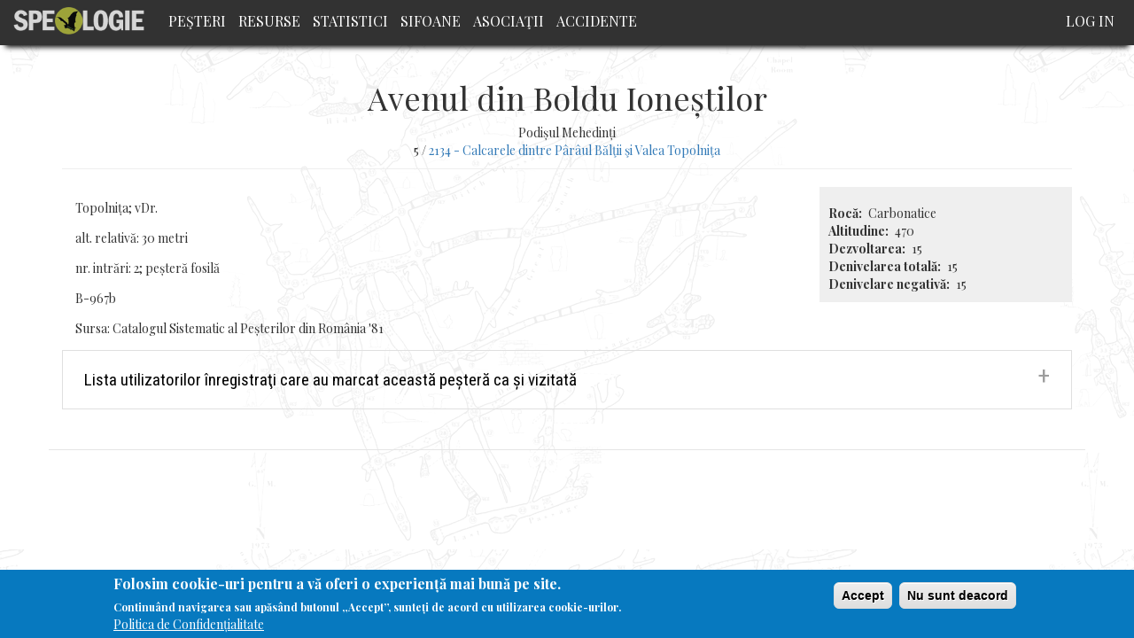

--- FILE ---
content_type: text/html; charset=UTF-8
request_url: https://speologie.org/avenul-din-boldu-ionestilor
body_size: 5781
content:
<!DOCTYPE html>
<html  lang="en" dir="ltr" prefix="og: http://ogp.me/ns#">
  <head>
    <meta charset="utf-8" />
<script async src="https://www.googletagmanager.com/gtag/js?id=UA-65053256-5"></script>
<script>window.dataLayer = window.dataLayer || [];function gtag(){dataLayer.push(arguments)};gtag("js", new Date());gtag("config", "UA-65053256-5", {"groups":"default","anonymize_ip":true});</script>
<meta name="title" content="Avenul din Boldu Ioneștilor | Speologie Romania" />
<meta property="og:site_name" content="Speologie.org" />
<link rel="canonical" href="https://speologie.org/avenul-din-boldu-ionestilor" />
<meta property="og:type" content="article" />
<meta name="description" content="2134 - Calcarele dintre Pârâul Bălţii şi Valea Topolniţa Topolnița; vDr.alt. relativă: 30 metrinr. intrări: 2; peșteră fosilăB-967bSursa: Catalogul Sistematic al Peșterilor din România &#039;81" />
<meta property="og:url" content="http://speologie.org/avenul-din-boldu-ionestilor" />
<meta property="og:title" content="Avenul din Boldu Ioneștilor | 5/2134 - Calcarele dintre Pârâul Bălţii şi Valea Topolniţa" />
<meta property="og:description" content="Topolnița; vDr.alt. relativă: 30 metrinr. intrări: 2; peșteră fosilăB-967bSursa: Catalogul Sistematic al Peșterilor din România &#039;81" />
<meta property="og:image" content="https://www.speologie.org/sites/speologie.org/files/fb/speologie-fb-2.jpg" />
<meta property="og:image:width" content="1200" />
<meta property="og:image:height" content="630" />
<meta name="Generator" content="Drupal 8 (https://www.drupal.org)" />
<meta name="MobileOptimized" content="width" />
<meta name="HandheldFriendly" content="true" />
<meta name="viewport" content="width=device-width, initial-scale=1.0" />
<style>div#sliding-popup, div#sliding-popup .eu-cookie-withdraw-banner, .eu-cookie-withdraw-tab {background: #0779bf} div#sliding-popup.eu-cookie-withdraw-wrapper { background: transparent; } #sliding-popup h1, #sliding-popup h2, #sliding-popup h3, #sliding-popup p, #sliding-popup label, #sliding-popup div, .eu-cookie-compliance-more-button, .eu-cookie-compliance-secondary-button, .eu-cookie-withdraw-tab { color: #ffffff;} .eu-cookie-withdraw-tab { border-color: #ffffff;}</style>
<link rel="shortcut icon" href="/sites/speologie.org/themes/custom/speo/favicon.ico" type="image/vnd.microsoft.icon" />
<link rel="revision" href="https://speologie.org/avenul-din-boldu-ionestilor" />

    <title>Avenul din Boldu Ioneștilor | Speologie Romania</title>
    <link rel="stylesheet" media="all" href="/core/modules/system/css/components/align.module.css?t4rpkj" />
<link rel="stylesheet" media="all" href="/core/modules/system/css/components/fieldgroup.module.css?t4rpkj" />
<link rel="stylesheet" media="all" href="/core/modules/system/css/components/container-inline.module.css?t4rpkj" />
<link rel="stylesheet" media="all" href="/core/modules/system/css/components/clearfix.module.css?t4rpkj" />
<link rel="stylesheet" media="all" href="/core/modules/system/css/components/details.module.css?t4rpkj" />
<link rel="stylesheet" media="all" href="/core/modules/system/css/components/hidden.module.css?t4rpkj" />
<link rel="stylesheet" media="all" href="/core/modules/system/css/components/item-list.module.css?t4rpkj" />
<link rel="stylesheet" media="all" href="/core/modules/system/css/components/js.module.css?t4rpkj" />
<link rel="stylesheet" media="all" href="/core/modules/system/css/components/nowrap.module.css?t4rpkj" />
<link rel="stylesheet" media="all" href="/core/modules/system/css/components/position-container.module.css?t4rpkj" />
<link rel="stylesheet" media="all" href="/core/modules/system/css/components/progress.module.css?t4rpkj" />
<link rel="stylesheet" media="all" href="/core/modules/system/css/components/reset-appearance.module.css?t4rpkj" />
<link rel="stylesheet" media="all" href="/core/modules/system/css/components/resize.module.css?t4rpkj" />
<link rel="stylesheet" media="all" href="/core/modules/system/css/components/sticky-header.module.css?t4rpkj" />
<link rel="stylesheet" media="all" href="/core/modules/system/css/components/system-status-counter.css?t4rpkj" />
<link rel="stylesheet" media="all" href="/core/modules/system/css/components/system-status-report-counters.css?t4rpkj" />
<link rel="stylesheet" media="all" href="/core/modules/system/css/components/system-status-report-general-info.css?t4rpkj" />
<link rel="stylesheet" media="all" href="/core/modules/system/css/components/tablesort.module.css?t4rpkj" />
<link rel="stylesheet" media="all" href="/core/modules/system/css/components/tree-child.module.css?t4rpkj" />
<link rel="stylesheet" media="all" href="/core/modules/views/css/views.module.css?t4rpkj" />
<link rel="stylesheet" media="all" href="/modules/contrib/eu_cookie_compliance/css/eu_cookie_compliance.css?t4rpkj" />
<link rel="stylesheet" media="all" href="/modules/contrib/flag/css/flag-link-ajax.css?t4rpkj" />
<link rel="stylesheet" media="all" href="https://cdn.jsdelivr.net/npm/bootstrap@3.4.1/dist/css/bootstrap.css" integrity="sha256-0XAFLBbK7DgQ8t7mRWU5BF2OMm9tjtfH945Z7TTeNIo=" crossorigin="anonymous" />
<link rel="stylesheet" media="all" href="https://cdn.jsdelivr.net/npm/@unicorn-fail/drupal-bootstrap-styles@0.0.1/dist/3.4.0/8.x-3.x/drupal-bootstrap.css" integrity="sha512-RUOeVmsTRyTAbl6b8I+bazmSEhlTmS2Dt58NMpOvED7LJ6qy4CnfSoVoHcQw4a1uFYNxzaeDUbD7lQ/7Vo7OTg==" crossorigin="anonymous" />
<link rel="stylesheet" media="all" href="/sites/speologie.org/themes/custom/speo/css/admin_styles.css?t4rpkj" />
<link rel="stylesheet" media="all" href="/sites/speologie.org/themes/custom/speo/css/style.css?t4rpkj" />
<link rel="stylesheet" media="all" href="/sites/speologie.org/themes/custom/speo/css/pesteri.css?t4rpkj" />
<link rel="stylesheet" media="all" href="/sites/speologie.org/themes/custom/speo/css/events.css?t4rpkj" />
<link rel="stylesheet" media="all" href="//fonts.googleapis.com/css?family=Roboto+Condensed" />
<link rel="stylesheet" media="all" href="//fonts.googleapis.com/css?family=Playfair+Display:400,700" />

    
<!--[if lte IE 8]>
<script src="/core/assets/vendor/html5shiv/html5shiv.min.js?v=3.7.3"></script>
<![endif]-->

  </head>
  <body class="avenul-din-boldu-ionestilor path-node page-node-type-pesteri has-glyphicons">
    <a href="#main-content" class="visually-hidden focusable skip-link">
      Skip to main content
    </a>
    
      <div class="dialog-off-canvas-main-canvas" data-off-canvas-main-canvas>
              <header class="navbar navbar-default container" id="navbar" role="banner">
            <div class="navbar-header">
          <div class="region region-navigation">
          <a class="logo navbar-btn pull-left" href="/" title="Home" rel="home">
      <img src="/sites/speologie.org/files/logo.png" alt="Home" />
    </a>
        <a class="name navbar-brand" href="/" title="Home" rel="home">Speologie Romania</a>
    
  </div>

                          <button type="button" class="navbar-toggle" data-toggle="collapse" data-target="#navbar-collapse">
            <span class="sr-only">Toggle navigation</span>
            <span class="icon-bar"></span>
            <span class="icon-bar"></span>
            <span class="icon-bar"></span>
          </button>
              </div>

                    <div id="navbar-collapse" class="navbar-collapse collapse">
            <div class="region region-navigation-collapsible">
    <nav role="navigation" aria-labelledby="block-speo-main-menu-menu" id="block-speo-main-menu">
            <h2 class="sr-only" id="block-speo-main-menu-menu">Main navigation</h2>

      
      <ul class="menu menu--main nav navbar-nav">
                      <li class="first">
                                        <a href="/" data-drupal-link-system-path="&lt;front&gt;">Peşteri</a>
              </li>
                      <li>
                                        <a href="/resurse" data-drupal-link-system-path="resurse">Resurse</a>
              </li>
                      <li>
                                        <a href="/statistici" data-drupal-link-system-path="node/31244">Statistici</a>
              </li>
                      <li>
                                        <a href="/sifoane" data-drupal-link-system-path="sifoane">Sifoane</a>
              </li>
                      <li>
                                        <a href="/cluburi-speo" data-drupal-link-system-path="cluburi-speo">Asociaţii</a>
              </li>
                      <li class="last">
                                        <a href="/accidente-in-pesteri" data-drupal-link-system-path="node/31248">Accidente</a>
              </li>
        </ul>
  

  </nav>
<nav role="navigation" aria-labelledby="block-speo-account-menu-menu" id="block-speo-account-menu">
            <h2 class="sr-only" id="block-speo-account-menu-menu">User account menu</h2>

      
      <ul class="menu menu--account nav navbar-nav navbar-right">
                      <li class="first last">
                                        <a href="/user/login" data-drupal-link-system-path="user/login">Log in</a>
              </li>
        </ul>
  

  </nav>
<section class="user-info-block block block-block-user-info clearfix" id="block-userinfoblock">
  
    

      <div class="user user--type-user user--view-mode-compact-ds ds-1col clearfix">

  

  
            <div class="field field--name-dynamic-block-fielduser-speologi-meniu-operatii field--type-ds field--label-hidden field--item">
      <ul class="menu menu--user-operations nav">
                      <li class="first last">
                                        <a href="/cdn-cgi/l/email-protection#ee98878d9a819cae9b9c9d9bc0808b9a">Contact/Sugestii - <span class="__cf_email__" data-cfemail="25534c46514a5765505756500b4b4051">[email&#160;protected]</span></a>
              </li>
        </ul>
  
</div>
      

</div>


  </section>

<section id="block-fbshareandlikecutton" class="block block-block-content block-block-contentedfd8242-88c9-4b52-bbde-7fbdce216fcf clearfix">
  
    

      
            <div class="field field--name-body field--type-text-with-summary field--label-hidden field--item"><div id="fb-root"></div>
<script data-cfasync="false" src="/cdn-cgi/scripts/5c5dd728/cloudflare-static/email-decode.min.js"></script><script async defer crossorigin="anonymous" src="https://connect.facebook.net/en_US/sdk.js#xfbml=1&version=v7.0" nonce="fzexolRg"></script>
<div class="fb-share-button" data-href="http://speologie.org/avenul-din-boldu-ionestilor" data-layout="button" data-size="large"><a target="_blank" href="https://speologie.org/avenul-din-boldu-ionestilor" class="fb-xfbml-parse-ignore">Share</a></div></div>
      
  </section>


  </div>

        </div>
                </header>
  
  <div role="main" class="main-container container js-quickedit-main-content">
    <div class="row">

                              <div class="col-sm-12" role="heading">
              <div class="region region-header">
      
<div data-drupal-messages-fallback class="hidden"></div>
    <h1 class="page-header"><span>Avenul din Boldu Ioneștilor</span>
</h1>


  </div>

          </div>
              
            
                  <section class="col-sm-12">

                
                
                          <a id="main-content"></a>
            <div class="region region-content">
      <div class="dynamic-layouts-container bootstrap-12">

    
          <div class="dynamic-layout-row speo-row ">
    
        
            
      <div class="dynamic-layouts-container-column layout-builder--layout__region col-12 speo-column col-xs-12 speo-header-pesteri ">
        
            <div class="field field--name-node-title field--type-ds field--label-hidden field--item"><h1>
  Avenul din Boldu Ioneștilor
</h1>
</div>
      
            <div class="field field--name-field-pesteri-munte field--type-list-string field--label-hidden field--item">Podișul Mehedinți</div>
      
            <div class="field field--name-dynamic-token-fieldnode-pesteri-bazin-hidro field--type-ds field--label-hidden field--item"><p>5 / <a href="/2-carpatii-meridionali/21-grupa-centrala-masivul-godeanu/213-podisul-mehedinti/2134-calcarele" hreflang="en">2134 - Calcarele dintre Pârâul Bălţii şi Valea Topolniţa</a></p>
</div>
      
      </div>
    
          </div>
    
  
          <div class="dynamic-layout-row speo-row ">
    
        
                          
      <div class="dynamic-layouts-container-column layout-builder--layout__region col-9 speo-column col-sm-12 col-md-9 ">
        
            <div class="field field--name-dynamic-token-fieldnode-hero-image-pesteri field--type-ds field--label-hidden field--item"><img src='' alt='' class="img-responsive node-hero-image" />
<p class='photo-credit'></p></div>
      
            <div class="field field--name-field-pesteri-descriere field--type-text-long field--label-hidden field--item"><p style="margin-top: 1em; margin-right: 0px; margin-bottom: 1em; margin-left: 0px; padding: 0px;">Topolnița; vDr.</p><p style="margin-top: 1em; margin-right: 0px; margin-bottom: 1em; margin-left: 0px; padding: 0px;">alt. relativă: 30 metri</p><p style="margin-top: 1em; margin-right: 0px; margin-bottom: 1em; margin-left: 0px; padding: 0px;">nr. intrări: 2; peșteră fosilă</p><p style="margin-top: 1em; margin-right: 0px; margin-bottom: 1em; margin-left: 0px; padding: 0px;">B-967b</p><p style="margin-top: 1em; margin-right: 0px; margin-bottom: 1em; margin-left: 0px; padding: 0px;">Sursa: Catalogul Sistematic al Peșterilor din România '81</p></div>
      
            <div class="field field--name-dynamic-block-fieldnode-accidente-per-pestera field--type-ds field--label-hidden field--item"><div class="views-element-container form-group"><div class="view view-accident-speo view-id-accident_speo view-display-id-block_2 js-view-dom-id-a703cde571ca3753227256807642c7b2864d789512a353330f6696dde16e6b0b">
  
    
      
  
          </div>
</div>
</div>
      
      </div>
    
                          
      <div class="dynamic-layouts-container-column layout-builder--layout__region col-3 speo-column col-xs-12 col-sm-3 ">
        
            <div class="field field--name-dynamic-block-fieldnode-ds-fb-share-and-like-pesteri field--type-ds field--label-hidden field--item"></div>
      
  <div class="field field--name-field-pesteri-roca field--type-list-string field--label-inline">
    <div class="field--label">Rocă</div>
              <div class="field--item">Carbonatice</div>
          </div>

  <div class="field field--name-field-pesteri-altitudine field--type-integer field--label-inline">
    <div class="field--label">Altitudine</div>
              <div class="field--item">470</div>
          </div>

  <div class="field field--name-field-pesteri-lungime field--type-integer field--label-inline">
    <div class="field--label">Dezvoltarea</div>
              <div class="field--item">15</div>
          </div>

  <div class="field field--name-field-pesteri-denivelare field--type-integer field--label-inline">
    <div class="field--label">Denivelarea totală</div>
              <div class="field--item">15</div>
          </div>

  <div class="field field--name-field-pesteri-den-negativa field--type-integer field--label-inline">
    <div class="field--label">Denivelare negativă</div>
              <div class="field--item">15</div>
          </div>

      </div>
    
          </div>
    
  
          <div class="dynamic-layout-row speo-row ">
    
        
                          
      <div class="dynamic-layouts-container-column layout-builder--layout__region col-12 speo-column  ">
        
            <div class="field field--name-dynamic-block-fieldnode-pesteri-lista-sifoane- field--type-ds field--label-hidden field--item"><div class="views-element-container form-group"><div class="view view-pesteri-sifoane view-id-pesteri_sifoane view-display-id-block_1 js-view-dom-id-8e73022604eb55781a9887f5722bbe51ca3905821c5c02b70eb28f4a13f6f4ca">
  
    
      
  
          </div>
</div>
</div>
      
            <div class="field field--name-dynamic-block-fieldnode-ds-resurse-private-per-pesteri field--type-ds field--label-hidden field--item"><div class="views-element-container form-group"><div class="view view-resurse-private-per-pesteri view-id-resurse_private_per_pesteri view-display-id-block_1 js-view-dom-id-e184d124a9b5da12e027d93a60c2bb4476b6dc4374b988218dfae1aa7a8d076a">
  
    
      
  
          </div>
</div>
</div>
      
  <div class="field field--name-dynamic-block-fieldnode-pesteri-vizitatori field--type-ds field--label-above">
    <div class="field--label">Lista utilizatorilor înregistraţi care au marcat această peșteră ca și vizitată</div>
              <div class="field--item"><div class="views-element-container form-group"><div class="view view-speologie-vizitatori view-id-speologie_vizitatori view-display-id-block_1 js-view-dom-id-b86426c2c01e635d3427a0ae0b480441ed00bb204b0f57f5159b062af243c4f4">
  
    
      
      <div class="view-content">
          <div class="views-view-grid horizontal cols-6 clearfix">
            <div class="views-row clearfix row-1">
                  <div class="views-col col-1" style="width: 16.666666666667%;"><div class="views-field views-field-field-user-picture"><div class="field-content">  <a href="/user/cristi-radulian" hreflang="en"><img src="/sites/speologie.org/files/styles/user_profile_picture_big/public/2020-01/36805469_856255701251525_6303058390293676032_o.jpg?h=db96ed3a&amp;itok=QbWPrcSV" width="200" height="200" alt="" class="img-responsive" />

</a>
</div></div><div class="views-field views-field-uid"><span class="field-content"><a href="/user/cristi-radulian" hreflang="en">Cristi Radulian</a></span></div></div>
              </div>
      </div>

    </div>
  
      
          </div>
</div>
</div>
          </div>

            <div class="field field--name-dynamic-block-fieldnode-ds-stiri-per-pestera field--type-ds field--label-hidden field--item"><div class="views-element-container form-group"><div class="view view-stiri view-id-stiri view-display-id-block_1 js-view-dom-id-9e6c17a66d78ebd388d6d527693c54d3eed8ddfeff27c583b49cc4d1528e3008">
  
    
      
  
      
          </div>
</div>
</div>
      
      </div>
    
          </div>
    
  </div>



  </div>

              </section>

                </div>
  </div>

      <footer class="footer container" role="contentinfo">
      
    </footer>
  
  </div>

    
    <script type="application/json" data-drupal-selector="drupal-settings-json">{"path":{"baseUrl":"\/","scriptPath":null,"pathPrefix":"","currentPath":"node\/6367","currentPathIsAdmin":false,"isFront":false,"currentLanguage":"en"},"pluralDelimiter":"\u0003","suppressDeprecationErrors":true,"ajaxPageState":{"libraries":"bootstrap\/popover,bootstrap\/tooltip,core\/html5shiv,eu_cookie_compliance\/eu_cookie_compliance_default,flag\/flag.link_ajax,google_analytics\/google_analytics,speo\/global-styling,system\/base,views\/views.ajax,views\/views.module","theme":"speo","theme_token":null},"ajaxTrustedUrl":[],"google_analytics":{"account":"UA-65053256-5","trackOutbound":true,"trackMailto":true,"trackDownload":true,"trackDownloadExtensions":"7z|aac|arc|arj|asf|asx|avi|bin|csv|doc(x|m)?|dot(x|m)?|exe|flv|gif|gz|gzip|hqx|jar|jpe?g|js|mp(2|3|4|e?g)|mov(ie)?|msi|msp|pdf|phps|png|ppt(x|m)?|pot(x|m)?|pps(x|m)?|ppam|sld(x|m)?|thmx|qtm?|ra(m|r)?|sea|sit|tar|tgz|torrent|txt|wav|wma|wmv|wpd|xls(x|m|b)?|xlt(x|m)|xlam|xml|z|zip","trackColorbox":true},"eu_cookie_compliance":{"cookie_policy_version":"1.0.0","popup_enabled":true,"popup_agreed_enabled":false,"popup_hide_agreed":false,"popup_clicking_confirmation":false,"popup_scrolling_confirmation":false,"popup_html_info":"\u003Cdiv role=\u0022alertdialog\u0022 aria-labelledby=\u0022popup-text\u0022  class=\u0022eu-cookie-compliance-banner eu-cookie-compliance-banner-info eu-cookie-compliance-banner--opt-in\u0022\u003E\n  \u003Cdiv class=\u0022popup-content info eu-cookie-compliance-content\u0022\u003E\n    \u003Cdiv id=\u0022popup-text\u0022 class=\u0022eu-cookie-compliance-message\u0022\u003E\n      \u003Ch2\u003EFolosim cookie-uri pentru a v\u0103 oferi o experien\u021b\u0103 mai bun\u0103 pe site.\u003C\/h2\u003E\u003Cp\u003EContinu\u00e2nd navigarea sau ap\u0103s\u00e2nd butonul \u201eAccept\u201d, sunte\u021bi de acord cu utilizarea cookie-urilor.\u003C\/p\u003E\n              \u003Cbutton type=\u0022button\u0022 class=\u0022find-more-button eu-cookie-compliance-more-button\u0022\u003EPolitica de Confiden\u021bialitate\u003C\/button\u003E\n          \u003C\/div\u003E\n\n    \n    \u003Cdiv id=\u0022popup-buttons\u0022 class=\u0022eu-cookie-compliance-buttons\u0022\u003E\n      \u003Cbutton type=\u0022button\u0022 class=\u0022agree-button eu-cookie-compliance-secondary-button\u0022\u003EAccept\u003C\/button\u003E\n              \u003Cbutton type=\u0022button\u0022 class=\u0022decline-button eu-cookie-compliance-default-button\u0022\u003ENu sunt deacord\u003C\/button\u003E\n          \u003C\/div\u003E\n  \u003C\/div\u003E\n\u003C\/div\u003E","use_mobile_message":false,"mobile_popup_html_info":"\u003Cdiv role=\u0022alertdialog\u0022 aria-labelledby=\u0022popup-text\u0022  class=\u0022eu-cookie-compliance-banner eu-cookie-compliance-banner-info eu-cookie-compliance-banner--opt-in\u0022\u003E\n  \u003Cdiv class=\u0022popup-content info eu-cookie-compliance-content\u0022\u003E\n    \u003Cdiv id=\u0022popup-text\u0022 class=\u0022eu-cookie-compliance-message\u0022\u003E\n      \n              \u003Cbutton type=\u0022button\u0022 class=\u0022find-more-button eu-cookie-compliance-more-button\u0022\u003EPolitica de Confiden\u021bialitate\u003C\/button\u003E\n          \u003C\/div\u003E\n\n    \n    \u003Cdiv id=\u0022popup-buttons\u0022 class=\u0022eu-cookie-compliance-buttons\u0022\u003E\n      \u003Cbutton type=\u0022button\u0022 class=\u0022agree-button eu-cookie-compliance-secondary-button\u0022\u003EAccept\u003C\/button\u003E\n              \u003Cbutton type=\u0022button\u0022 class=\u0022decline-button eu-cookie-compliance-default-button\u0022\u003ENu sunt deacord\u003C\/button\u003E\n          \u003C\/div\u003E\n  \u003C\/div\u003E\n\u003C\/div\u003E","mobile_breakpoint":768,"popup_html_agreed":false,"popup_use_bare_css":false,"popup_height":"auto","popup_width":"100%","popup_delay":1000,"popup_link":"\/politica-de-confidentialitate","popup_link_new_window":true,"popup_position":false,"fixed_top_position":true,"popup_language":"en","store_consent":false,"better_support_for_screen_readers":false,"cookie_name":"","reload_page":false,"domain":"","domain_all_sites":false,"popup_eu_only_js":false,"cookie_lifetime":100,"cookie_session":0,"set_cookie_session_zero_on_disagree":0,"disagree_do_not_show_popup":false,"method":"opt_in","automatic_cookies_removal":true,"allowed_cookies":"","withdraw_markup":"\u003Cbutton type=\u0022button\u0022 class=\u0022eu-cookie-withdraw-tab\u0022\u003EPrivacy settings\u003C\/button\u003E\n\u003Cdiv role=\u0022alertdialog\u0022 aria-labelledby=\u0022popup-text\u0022 class=\u0022eu-cookie-withdraw-banner\u0022\u003E\n  \u003Cdiv class=\u0022popup-content info eu-cookie-compliance-content\u0022\u003E\n    \u003Cdiv id=\u0022popup-text\u0022 class=\u0022eu-cookie-compliance-message\u0022\u003E\n      \u003Ch2\u003EPentru a\u0026nbsp;\u00eembun\u0103t\u0103\u021bi experien\u021ba utilizatorului folosim cookie-uri pe acest site.\u003C\/h2\u003E\u003Cp\u003EV-a\u021bi dat acordul pentru ca noi s\u0103 set\u0103m cookie-uri.\u003C\/p\u003E\n    \u003C\/div\u003E\n    \u003Cdiv id=\u0022popup-buttons\u0022 class=\u0022eu-cookie-compliance-buttons\u0022\u003E\n      \u003Cbutton type=\u0022button\u0022 class=\u0022eu-cookie-withdraw-button\u0022\u003ERetrage consim\u021b\u0103m\u00e2ntul\u003C\/button\u003E\n    \u003C\/div\u003E\n  \u003C\/div\u003E\n\u003C\/div\u003E","withdraw_enabled":false,"reload_options":0,"reload_routes_list":"","withdraw_button_on_info_popup":false,"cookie_categories":[],"cookie_categories_details":[],"enable_save_preferences_button":true,"cookie_value_disagreed":"0","cookie_value_agreed_show_thank_you":"1","cookie_value_agreed":"2","containing_element":"body","settings_tab_enabled":false,"open_by_default":true},"bootstrap":{"forms_has_error_value_toggle":1,"modal_animation":1,"modal_backdrop":"true","modal_focus_input":1,"modal_keyboard":1,"modal_select_text":1,"modal_show":1,"modal_size":"","popover_enabled":1,"popover_animation":1,"popover_auto_close":1,"popover_container":"body","popover_content":"","popover_delay":"0","popover_html":0,"popover_placement":"right","popover_selector":"","popover_title":"","popover_trigger":"click","tooltip_enabled":1,"tooltip_animation":1,"tooltip_container":"body","tooltip_delay":"0","tooltip_html":0,"tooltip_placement":"auto left","tooltip_selector":"","tooltip_trigger":"hover"},"views":{"ajax_path":"\/views\/ajax","ajaxViews":{"views_dom_id:b86426c2c01e635d3427a0ae0b480441ed00bb204b0f57f5159b062af243c4f4":{"view_name":"speologie_vizitatori","view_display_id":"block_1","view_args":"6367","view_path":"\/node\/6367","view_base_path":null,"view_dom_id":"b86426c2c01e635d3427a0ae0b480441ed00bb204b0f57f5159b062af243c4f4","pager_element":0},"views_dom_id:a703cde571ca3753227256807642c7b2864d789512a353330f6696dde16e6b0b":{"view_name":"accident_speo","view_display_id":"block_2","view_args":"6367","view_path":"\/node\/6367","view_base_path":null,"view_dom_id":"a703cde571ca3753227256807642c7b2864d789512a353330f6696dde16e6b0b","pager_element":0}}},"user":{"uid":0,"permissionsHash":"cac01bafb18fd3527b519f2e62f2121064167dc0f1ca60a8c85a8f1fc3a6807c"}}</script>
<script src="/core/assets/vendor/jquery/jquery.min.js?v=3.5.1"></script>
<script src="/core/assets/vendor/underscore/underscore-min.js?v=1.13.1"></script>
<script src="/core/assets/vendor/jquery-once/jquery.once.min.js?v=2.2.3"></script>
<script src="/core/misc/drupalSettingsLoader.js?v=8.9.20"></script>
<script src="/core/misc/drupal.js?v=8.9.20"></script>
<script src="/core/misc/drupal.init.js?v=8.9.20"></script>
<script src="/modules/contrib/google_analytics/js/google_analytics.js?v=8.9.20"></script>
<script src="https://cdn.jsdelivr.net/npm/bootstrap@3.4.1/dist/js/bootstrap.js" integrity="sha256-29KjXnLtx9a95INIGpEvHDiqV/qydH2bBx0xcznuA6I=" crossorigin="anonymous"></script>
<script src="/themes/contrib/bootstrap/js/drupal.bootstrap.js?t4rpkj"></script>
<script src="/themes/contrib/bootstrap/js/attributes.js?t4rpkj"></script>
<script src="/themes/contrib/bootstrap/js/theme.js?t4rpkj"></script>
<script src="/sites/speologie.org/themes/custom/speo/js/script.js?t4rpkj"></script>
<script src="/core/assets/vendor/js-cookie/js.cookie.min.js?v=3.0.0-rc0"></script>
<script src="/modules/contrib/eu_cookie_compliance/js/eu_cookie_compliance.js?v=1.19" defer></script>
<script src="/themes/contrib/bootstrap/js/popover.js?t4rpkj"></script>
<script src="/themes/contrib/bootstrap/js/tooltip.js?t4rpkj"></script>
<script src="/core/assets/vendor/jquery-form/jquery.form.min.js?v=4.22"></script>
<script src="/core/misc/progress.js?v=8.9.20"></script>
<script src="/themes/contrib/bootstrap/js/misc/progress.js?t4rpkj"></script>
<script src="/core/misc/ajax.js?v=8.9.20"></script>
<script src="/themes/contrib/bootstrap/js/misc/ajax.js?t4rpkj"></script>
<script src="/core/modules/views/js/base.js?v=8.9.20"></script>
<script src="/core/modules/views/js/ajax_view.js?v=8.9.20"></script>
<script src="/themes/contrib/bootstrap/js/modules/views/ajax_view.js?t4rpkj"></script>
<script src="/modules/contrib/flag/js/flag-action_link_flash.js?v=8.9.20"></script>

  <script defer src="https://static.cloudflareinsights.com/beacon.min.js/vcd15cbe7772f49c399c6a5babf22c1241717689176015" integrity="sha512-ZpsOmlRQV6y907TI0dKBHq9Md29nnaEIPlkf84rnaERnq6zvWvPUqr2ft8M1aS28oN72PdrCzSjY4U6VaAw1EQ==" data-cf-beacon='{"version":"2024.11.0","token":"17d415cdbf944513a96aab9a3152ce0e","r":1,"server_timing":{"name":{"cfCacheStatus":true,"cfEdge":true,"cfExtPri":true,"cfL4":true,"cfOrigin":true,"cfSpeedBrain":true},"location_startswith":null}}' crossorigin="anonymous"></script>
</body>
</html>


--- FILE ---
content_type: text/css
request_url: https://speologie.org/sites/speologie.org/themes/custom/speo/css/style.css?t4rpkj
body_size: 3666
content:
/**
 * Place your custom styles here.
 */
body {
  margin-top: 0px;
  font-family: 'Playfair Display', serif;
  background: url('../img/map-bottom.png') top center;
}

.ascunde {
  display: none;
}

.denivelare-negativa {
  font-size: 0.75em;
}

h1.cave-diving {
  padding: 0 100px;
  background: url('../img/cave-arrow.png') no-repeat top left;
}

#block-views-block-contributii-pestera-block-1 {
  float: left;
}

@media only screen and (max-width: 600px) {
  h1.cave-diving {
    padding: 0px 35px;
    background-size: 30px;
    background-position-y: 11px;
  }
}

.btn_a {
  display: block;
  width:160px;
  margin: 10px auto;
}

.view-id-taxonomy_term .feed-icons {
  display: none;
}

thead {
  white-space: nowrap;
  background: #dff0d8;
}
header.navbar.container {
  width: 100%;
  max-width: 2000px;
  position: fixed;
  border-radius: 0px;
  border: 0px;
  z-index: 1000;
    -webkit-box-shadow: 0 8px 6px -6px black;
       -moz-box-shadow: 0 8px 6px -6px black;
            box-shadow: 0 8px 6px -6px black;
}
header .navbar-brand{
  display: none;
}

.main-container.container {
  padding-top: 70px;
}
.path-resurse .main-container.container {
  width: 100%;
}

.nav a {
  font-size: 16px;
  text-transform: uppercase;
}

.nav > li > a {
  padding: 10px 7px;
  line-height: 28px;
}

.user-button a {
  display: block;
  clear: both;
  width: 100%
}

.path-avize .main-container.container,
.path-autorizatii .main-container.container,
body.accidente-in-pesteri .main-container.container,
.path-harta .main-container.container {
  width: 100% !important;
}


header.navbar-default .navbar-nav > li > a:hover{
  color: white;
  text-decoration: underline;
}

header {
  font-family: 'Playfair Display', serif;
}
header.navbar-default .navbar-nav > li > a {
  color: white;
}


h1.page-header {
  letter-spacing: -2px;
  text-align: center;
  text-transform: uppercase;
}

.field--name-field-pesteri-atasamente,
.field--name-dynamic-block-fieldnode-pesteri-sifoane, 
.field--name-dynamic-block-fieldnode-pesteri-lista-sifoane-,
.field--name-dynamic-block-fielduser-speologi-pesteri-vizitate {
  width: 100%;
  float: left;
  clear: both;
  display: block;
  text-align: center;
}

.field--name-field-pesteri-istoric-scufundari blockquote{
  font-size: 13px;
}

.field--name-field-resurse-atasamente-private,
.view-id-pesteri_lista_sifoane .view-filters,
.view-id-speologi_pesteri_vizitate .view-filters,
.view-caves .view-filters {
  background: #d6f3c7 none repeat scroll 0 0;
  border: 2px solid #259a0e;
  padding: 10px;
}

.views-exposed-form .form-item {
  padding: 5px 0px;
}

#views-exposed-form-rapoarte-tura-page-1,
#views-exposed-form-lista-pesterile-protejate-din-romania-page-1,
#views-exposed-form-accident-speo-block-1,
#views-exposed-form-resurse-page-1,
#views-exposed-form-biblioteca-cu-resurse-complete-scanate-page-1, 
#views-exposed-form-autorizatii-page-1,
#views-exposed-form-stiri-page-1,
#views-exposed-form-pesteri-din-romania-page-1 {
  background: #d6f3c7;
  border: 2px solid #259a0e;
  padding: 10px;
}

header, header.navbar-default {
  background: #323232;
}
header .logo img {
  height: 35px;
  opacity: 0.8;
}

/* Pesteri node */
.page-node-type-pesteri h1.page-header {
  display: none;
}

.label-collapse::after {
    font-size: 45px;
    font-size: 2.8125rem;
    content: "+";
    position: absolute;
    right: 24px;
    top: 11px;
    color: #9d9d9d;
    font-weight: 300;
}
.label-collapse.expanded:after{
  content: "-";
}

.page-node-type-pesteri .field--name-field-pesteri-atasamente,
.page-node-type-pesteri .field--name-dynamic-block-fieldnode-pesteri-vizitatori,
.page-node-type-pesteri .field--name-dynamic-block-fieldnode-pesteri-revision {
  border-left: 1px solid #e0e0e0;
  border-right: 1px solid #e0e0e0;
  width: 100%;
  float: left;
}

.page-node-type-pesteri .field--name-dynamic-block-fieldnode-pesteri-vizitatori {
  border-bottom: 1px solid #e0e0e0;
}

.page-node-type-pesteri .field--name-field-pesteri-atasamente .field--item,
.page-node-type-pesteri .field--name-dynamic-block-fieldnode-pesteri-vizitatori .field--item,
.page-node-type-pesteri .field--name-dynamic-block-fieldnode-pesteri-revision .field--item {
  padding: 10px;
}

.page-node-type-pesteri .field--name-field-pesteri-atasamente .field--label,
.page-node-type-pesteri .field--name-dynamic-block-fieldnode-pesteri-vizitatori .field--label,
.page-node-type-pesteri .field--name-dynamic-block-fieldnode-pesteri-revision .field--label {
    font-family: "Roboto Condensed";
    font-weight: normal;
    font-size: 19px;
    line-height: 1.78em;
    position: relative;
    display: block;
    cursor: pointer;
    color: #000;
    padding: 16px 55px 16px 24px;
    border: none;
    border-top: 1px solid #e0e0e0;
    width: 100%;
    text-align: left;
    background: transparent;
    clear: both;
    display: block;
}

.blog-section-header {
  text-align: center;
  border-bottom: 1px solid #e1e1e1;
  margin-bottom: 20px;
}

.page-node-type-blog .page-header {
  margin: 0px auto;
  padding: 0px;
  border-bottom: 0px;
}

.blog-section-header .field--name-node-author::before{
  content: "Scris de: "
}


.field--name-dynamic-block-fieldnode-ds-resurse-private-per-pesteri,
.field--name-dynamic-block-fieldnode-ds-resurse-referinta-pesteri,
.page-node-type-blog .field--name-field-blog-galerie,
.page-node-type-pesteri .field--name-field-pesteri-galerie,
.page-node-type-pesteri .field--name-dynamic-block-fieldnode-pesteri-revision {
  width:100%;
  display: block;
  clear: both;
  float: left;
}

.field--name-field-stire-foto .field--item,
.field--name-field-blog-galerie .field--item,
.field--name-field-raport-poze .field--item,
.field--name-field-pesteri-galerie .field--item {
  display: block; float: left; padding: 4px;
}
.field--name-field-pesteri-descriere img {
  max-width: 100%;
}
.speo-header-pesteri {
  text-align: center;
  border-bottom: 1px solid #eeeeee;
  margin-bottom: 20px;
  padding-bottom: 10px;
}
.speo-row .field--name-field-pesteri-descriere p{
  text-align: justify;
}

.speo-column.col-3 {
 background: #efefef;
 padding: 10px;
}



/* Speologi */
.view-speologie-vizitatori img,
.view-id-speologi img {
  border-radius:100px;
  border: 4px solid #e1e1e1;
  -webkit-filter: grayscale(100%);
  filter: grayscale(100%);
}

.view-speologie-vizitatori img:hover,
.view-id-speologi img:hover {
  -webkit-filter: grayscale(1%); /* Safari 6.0 - 9.0 */
  filter: grayscale(1%);
  border: 4px solid darkseagreen;
}
.path-user h1 {
  display: none;
}
.header-utilizatori {
  text-align: center;
}
.view-speologie-vizitatori img,
.header-utilizatori img {
  margin: 0px auto;
  border-radius: 100px;
}

.view-speologie-vizitatori .views-field-uid {
  text-align: center;
}


/* Hide fro mmobiles*/

@media screen and (min-width: 0px) and (max-width: 720px) {
  .view-speologie-vizitatori .views-field-uid {
    display: none;
  }
}

/* Style DIFF section */
.diff-header, .diff-controls {
  background: #d6f3c7;
  border: 2px solid #259a0e;
  padding: 10px;
}
.diff-controls {
 border-top: 0px;
}

.view-harta .view-header,
.block-views-blockpesteri-statistici-top-block-1 h2, 
.block-views-blockpesteri-statistici-top-block-2 h2,
.block-views-blockpesteri-statistici-sifoane-top-block-2 h2,
.block-views-blockpesteri-statistici-sifoane-top-block-1 h2 {
  margin: 15px 0 0 0;
  padding: 15px;
  text-align: center;
  background: #d6f3c7;
  border:1px solid #259a0e;
}

.flag.flag-vizitata a{
display: block;
padding: 1em !important;
border:0.1em solid #000000;
margin:0 0.2em 0.2em 0;
border-radius:0.12em;
box-sizing: border-box;
text-decoration:none;
font-family:'Roboto',sans-serif;
font-weight:300;
color:#000000;
text-shadow: 0 0.04em 0.04em rgba(0,0,0,0.35);
background-color:#d6f3c7;
text-align:center;
transition: all 0.15s;
width: 100%;
}
.flag.flag-vizitata a:hover {
  text-shadow: 0 0 2em rgba(255,255,255,1);
  color:#259a0e;
  border-color:#259a0e;
}

.field--name-field-pesteri-descriere-privat img {
  max-width: 100%;
}


.field--name-field-pesteri-descriere-privat .field--label{
  background: lightpink;
  padding: 10px;
  text-align:center;
}

#block-speleocaveaccidentsstatsblock, 
#block-speleocaveaccidentsurmaristatsblock {
  font-family: Arial;
  font-size: 10px;
  text-align: center;
}

#block-speleocaveaccidentsstatsblock th,
#block-speleocaveaccidentsurmaristatsblock th{
  background-color: #d6f3c7;
  text-align: center;
}

#block-speleocaveaccidentsstatsblock caption,
#block-speleocaveaccidentsurmaristatsblock caption{
    margin: 15px 0 0 0;
    padding: 15px;
    text-align: center;
    background: #d6f3c7;
    border: 1px solid #259a0e;
   font-family: 'Playfair Display', serif;
   font-size: 30px;
   color: black;
}

.accidente-stats table tbody tr:last-child {
  background: #4b6692;
  color: white;
  font-weight: bold;
  font-size: 1.1em;
}

.accidente-stats-urmari table tbody tr:hover,
.accidente-stats table tbody tr:hover{
  background: orange;
}

.node-add-accident .form-item.panel-default,
#node-accident-edit-form .form-item.panel-default,
.node-add-pesteri .form-item.panel-default,
#node-pesteri-edit-form .form-item.panel-default
{
  background-color: #eeffcc;
}


.node-add-accident .form-item.panel-default .panel-title,
#node-accident-edit-form .form-item.panel-default .panel-title,
.node-add-pesteri .form-item.panel-default .panel-title,
#node-pesteri-edit-form .form-item.panel-default .panel-title {
  font-size: 24px;
  text-align: center;
}


/* Node editorial form styling */

@media only screen and (min-width: 600px) {
  .node-add-pesteri #fieldset-pesteri-generice .field--name-field-pesteri-judet,
  .node-add-pesteri  #fieldset-pesteri-generice .field--name-field-pesteri-localitate,
  #node-pesteri-edit-form #fieldset-pesteri-generice .field--name-field-pesteri-judet,
  #node-pesteri-edit-form #fieldset-pesteri-generice .field--name-field-pesteri-localitate
  {
    display: block;
    float: left;
    width: 50%;
    padding: 5px;
  }
  .node-add-pesteri #fieldset-pesteri-generice .field--name-field-pesteri-nr-hidro,
  #node-pesteri-edit-form #fieldset-pesteri-generice .field--name-field-pesteri-nr-hidro{
    display: block;
    float: left;
    width: 30%;
    padding-right: 5px;
  }
  .node-add-pesteri #fieldset-pesteri-generice .field--name-field-bazin-hidro,
  #node-pesteri-edit-form #fieldset-pesteri-generice .field--name-field-bazin-hidro{
    display: block;
    float: left;
    width: 70%;
  }
  .node-add-pesteri #fieldset-pesteri-masuratori .field--type-integer,
  #node-pesteri-edit-form #fieldset-pesteri-masuratori .field--type-integer {
    display: block;
    float: left;
    width:50%;
    padding: 5px;
  }
.node-add-pesteri #fieldset-pesteri-masuratori .field--type-integer label,
  #node-pesteri-edit-form #fieldset-pesteri-masuratori .field--type-integer label {
    width: 140px;
  }

}
.node-add-pesteri #edit-revision-information--content .form-item-revision,
#node-pesteri-edit-form #edit-revision-information--content .form-item-revision {
  display: none;
}

.field--name-field-pesteri-stiinta legend {
  display: none;
}

.view-stiri .view-filters,
.view-rapoarte-tura .view-filters,
.view-pesteri-din-romania .view-filters{
  width: 96vw;
  position: relative;
  margin-left: -48vw;
  left: 50%;
}

.block-views-blockresurse-referinta-asociatii--block-1, 
.block-views-blockresurse-private-pesteri-block-1 {
  width: 100%;
  display: block;
  float: left;
}

.block-views-blockresurse-referinta-asociatii--block-1 h2,
.block-views-blockresurse-private-pesteri-block-1 h2{
  display: none;
}

.page-node-type-speologie-resurse-private h1 {
  display: none;
}

.page-node-type-speologie-resurse-private .field--name-field-resurse-atasamente-private,
.page-node-type-speologie-resurse-private .field--name-field-resurse-referinte {
  display: block;
  float: left;
  width: 100%;
  margin-top:30px;
}
.page-node-type-speologie-resurse-private .field--name-field-resurse-coperta img {
  margin: 0px auto;
}

.field--name-field-resurse-atasamente-private .field--label{
  text-align: center;
}

.path-resurse table{
  font-size:0.85em;
}

#block-userinfoblock img {
  border-radius: 20px;
  border: 2px solid white;
  background: white;
}

.view-id-cluburi_utilizatori {
  text-align: center;
}
.view-id-cluburi_utilizatori a {
  font-size: 10px;
}
.view-id-cluburi_utilizatori img {
  border-radius: 50px;
  border:2px solid #259a0e;
  background: #259a0e;
  margin: 0px auto;
}

#block-userinfoblock {
  padding:7px;
  float: right;
}

@media only screen and (max-width: 720px) {
  .view-id-cluburi_utilizatori .views-field-name{
    display: none;
  }
}

.field--name-field-pesteri-atasamente-private {
  display: block;
  float: left;
  width: 100%;
  margin-top: 10px;
}
.field--name-field-pesteri-atasamente-private .field--label {
  display: none;
}

.field--name-field-pesteri-atasamente-private table thead{
  background: lightpink;
}

.user--view-mode-compact-ds {
  position: relative;
  display: inline-block;
}
.user--view-mode-compact-ds:hover .field--name-dynamic-block-fielduser-speologi-meniu-operatii {
  display: block;
}
.user--view-mode-compact-ds:hover .field--name-field-user-picture {
  background: #d6f3c7;
  border-top-left-radius: 20px;
  border-top-right-radius: 20px;
}
.field--name-dynamic-block-fielduser-speologi-meniu-operatii {
  display: none;
  position: absolute;
  right: 0px;
  border:0px 1px 1px 1px solid black;
  background: #d6f3c7;
}
.field--name-dynamic-block-fielduser-speologi-meniu-operatii ul {
  width: 220px;
}
.field--name-dynamic-block-fielduser-speologi-meniu-operatii ul a {
  font-size: 12px;
}

.field--name-dynamic-block-fielduser-speologi-meniu-operatii:before, .field--name-dynamic-block-fielduser-speologi-meniu-operatii:after
{
  z-index: -1;
  position: absolute;
  content: "";
  bottom: 25px;
  left: 10px;
  width: 50%;
  top: 80%;
  max-width:300px;
  background: #777;
  -webkit-box-shadow: 0 35px 20px #777;
  -moz-box-shadow: 0 35px 20px #777;
  box-shadow: 0 35px 20px #777;
  -webkit-transform: rotate(-8deg);
  -moz-transform: rotate(-8deg);
  -o-transform: rotate(-8deg);
  -ms-transform: rotate(-8deg);
  transform: rotate(-8deg);
}
.field--name-dynamic-block-fielduser-speologi-meniu-operatii:after
{
  -webkit-transform: rotate(8deg);
  -moz-transform: rotate(8deg);
  -o-transform: rotate(8deg);
  -ms-transform: rotate(8deg);
  transform: rotate(8deg);
  right: 10px;
  left: auto;
}
.block-views-blockpesteri-cluburi-block-1,
.field--name-dynamic-block-fieldnode-ds-resurse-private-pesteri {
  float:left;
  display: block;
  width: 100%;
  margin-top: 10px;
}

body.accidente-in-pesteri.user-logged-in .region-header nav.tabs {
  display: none;
}

.block-views-blockpesteri-cluburi-block-1 h2 {
  font-size: 15px;
    font-weight: bold;
    text-align: center;
    background: #d6f3c7;
    margin: 0px;
    padding: 10px;
border: 2px solid #259a0e;
}


/* BOF - Home page stats */
#block-speleohomepagestats {
  display: block;
  float: left;
  width:100%;
}
.home_page_stats {
  display: table;
  margin: 30px auto;
}

.home_page_stats .block-stats {
  width: 100px;
  display: block;
  margin: 0px 30px;
  float: left;
  background: url('../img/speologie-stats-icons_transparent.png') top center repeat-x;
  padding-top:112px;
}
.home_page_stats .block-stats .row-1 {
  width: 100%;
  text-align: center;
  font-size: 60px;
  line-height:76px;
  display: block;
  float: left;
}
.home_page_stats .block-stats.block-6 .row-1
{
  font-size: 22px;
  padding-top: 10px;
  line-height: 66px;
}
.home_page_stats .block-stats .row-2 {
  width: 100%;
  text-align: center;
  display: block;
  font-size: 17px;
}
.block-1.block-stats {
  background-position: 0px 0px;
}
.block-2.block-stats {
  background-position: 500px 0px;
}
.block-3.block-stats {
  background-position: 400px 0px;
}
.block-4.block-stats {
  background-position: 300px 0px;
}
.block-5.block-stats {
  background-position: 100px 0px;
}
.block-6.block-stats {
  background-position: 200px 0px;
}
.view-pesteri-din-romania .view-header p,
#block-hpintro p {
  text-align:center;
}
/* EOF - Home page stats*/

.field--name-dynamic-block-fieldnode-resurse-accesibile-membrilor-cri {
  display: block;
  float: left;
  width: 100%;
}

.view-biblioteca-cu-resurse-complete-scanate .views-col{
  font-size: 12px;
  text-align: center;
  margin: 0px 0px 20px;
}

.view-biblioteca-cu-resurse-complete-scanate .views-col img {
  margin: 5px auto;
  padding: 5px;
  border: 1px solid #e1e1e1;
} 

.field--name-dynamic-block-fieldnode-ds-fb-share-and-like-pesteri,
.field--name-dynamic-block-fieldnode-ds-fb-share-and-like {
  padding-bottom: 10px;
}

#block-fbshareandlikecutton {
  float: right;
  margin-top: 12px;
}

/* Hero image */
.field--name-dynamic-token-fieldnode-hero-image-pesteri {
  border: 1px solid #e1e1e1;
  padding: 5px;
}
.field--name-dynamic-token-fieldnode-hero-image-pesteri p.photo-credit {
  background: #e1e1e1;
  padding: 4px 0px 4px 10px;
  font-size: 11px;
}

button.agree-button {
cursor: pointer;
    margin-right: 5px;
    margin-top: 1em;
    vertical-align: middle;
    overflow: visible;
    width: auto;
    -moz-box-shadow: inset 0 1px 0 0 #ffffff;
    -webkit-box-shadow: inset 0 1px 0 0 #ffffff;
    box-shadow: inset 0 1px 0 0 #ffffff;
    background-color: #ededed;
    background-image: -moz-linear-gradient(top, #ededed 5%, #dfdfdf 100%);
    background-image: -webkit-gradient(linear, left top, left bottom, color-stop(5%, #ededed), color-stop(100%, #dfdfdf));
    background-image: -webkit-linear-gradient(top, #ededed 5%, #dfdfdf 100%);
    background-image: -o-linear-gradient(top, #ededed 5%, #dfdfdf 100%);
    background-image: -ms-linear-gradient(top, #ededed 5%, #dfdfdf 100%);
    background-image: linear-gradient(to bottom, #ededed 5%, #dfdfdf 100%);
    -moz-border-radius: 6px;
    -webkit-border-radius: 6px;
    border-radius: 6px;
    border: 1px solid #dcdcdc;
    color: #000;
    font-family: Arial, sans-serif;
    font-weight: bold;
    padding: 4px 8px;
    text-decoration: none;
    text-shadow: 1px 1px 0 #ffffff;
}


.page-node-type-accident .dynamic-layouts-container-column.speo-column.col-3 .field--label{
  width: 100%;
  border-bottom: 1px solid #bbb;
  padding-top: 10px;
}

.view-rapoarte-tura .view-content,
.view-pesteri-din-romania .view-content {
  width: 96vw;
    position: relative;
    margin-left: -48vw;
    left: 50%;
}

.field--name-dynamic-block-fieldnode-ds-stiri-per-pestera {
  float: left;
  margin-top: 10px;
}

.field--name-field-raport-detalii,
.field--name-field-raport-speologi,
.field--name-field-raport-climatologie,
.field--name-field-raport-poze {
  margin-top: 10px;
}


--- FILE ---
content_type: text/css
request_url: https://speologie.org/sites/speologie.org/themes/custom/speo/css/pesteri.css?t4rpkj
body_size: -16
content:
.field--name-field-media-oembed-video .media-oembed-content{
  width: 100%;
  height: 400px;
}
.varasoaiaorg header, .varasoaiaorg ol.breadcrumb {
  display: none;
}

.varasoaiaorg .main-container.container {
  padding-top: 0px;
}

.field--name-field-pesteri-descriere table {
  border: 1px solid #efefef;
}

.field--name-field-pesteri-descriere table tr {
  border: 1px solid #efefef;
}

.field--name-field-pesteri-descriere table tr td {
  vertical-align: top;
  border: 1px solid #e1e1e1;
  padding: 3px 10px;
}

.categorii-autorizatii-activitati {
  font-size:11px;
}

.views-field-field-autorizatie-detaliipesteri ul {
  max-height: 300px;
  overflow: auto;
}


--- FILE ---
content_type: text/css
request_url: https://speologie.org/sites/speologie.org/themes/custom/speo/css/events.css?t4rpkj
body_size: -116
content:
body.page-node-type-eveniment h1.page-header{
  display: none;
}

body.page-node-type-eveniment h2 {
  text-align: center;
  font-size: 3em;
}

body.page-node-type-eveniment .field {
  float: left;
  width: 100%;
  padding-bottom: 1em;
}

body.page-node-type-eveniment .field--name-field-eveniment-data
{
  text-align: center;
  font-size: 1.5em;
}

body.page-node-type-eveniment .field--name-field-eveniment-pesteri .field--item,
body.page-node-type-eveniment .field--name-field-eveniment-asociatie .field--item {
  float: left;
  padding: 3px;
  margin-right: 10px;
  border: 1px solid #e1e1e1;
}


--- FILE ---
content_type: application/javascript
request_url: https://speologie.org/sites/speologie.org/themes/custom/speo/js/script.js?t4rpkj
body_size: 270
content:
$ = jQuery;

$(function(){

  $( ".nr_hidro" ).each(function() {
    if( $(this).is(':contains("?")') || $(this).is(':empty') ) {
     $( this ).toggleClass( "nr_hidro_highlighted" );
     $( this ).parent().css( "background-color", "#f9baba" );
    }
  });


  $( ".denivelare-negativa" ).each(function() {
    if( $(this).is(':contains("-0")') ) {
     $( this ).css( "display", "none" );
    }
  });




  if( $('.field--name-field-pesteri-disparuta .field--item').is(':contains("Off")')  ) {
    $( '.field--name-field-pesteri-disparuta').css( "display", "none" );
  }
  
  if( $('.field--name-field-pesteri-scufundabila .field--item').is(':contains("On")')  ) {
    $( '.field--name-field-pesteri-scufundabila').addClass( "cave-diving" );
    $('.field--name-node-title h1').addClass( "cave-diving");
    $( '.dynamic-layouts-container-column .field--name-field-pesteri-scufundabila').css( "display", "none" );
  }
  else {
        $( '.dynamic-layouts-container-column .field--name-field-pesteri-scufundabila').css( "display", "none" );
  }  

  $(".field--name-dynamic-block-fieldnode-pesteri-revision .field--item").addClass("collapse-revision");
  $(".field--name-dynamic-block-fieldnode-pesteri-revision .field--item").addClass("collapse");
  $(".field--name-dynamic-block-fieldnode-pesteri-revision .field--label").attr( "data-toggle", "collapse" );
  $(".field--name-dynamic-block-fieldnode-pesteri-revision .field--label").attr( "data-target", ".collapse-revision" );

  $(".field--name-dynamic-block-fieldnode-pesteri-vizitatori .field--item").addClass("collapse-vizitatori");
  $(".field--name-dynamic-block-fieldnode-pesteri-vizitatori .field--item").addClass("collapse");
  $(".field--name-dynamic-block-fieldnode-pesteri-vizitatori .field--label").attr( "data-toggle", "collapse" );
  $(".field--name-dynamic-block-fieldnode-pesteri-vizitatori .field--label").attr( "data-target", ".collapse-vizitatori" );

  $(".field--name-field-pesteri-atasamente .field--item").addClass("collapse-atasamente");
  $(".field--name-field-pesteri-atasamente .field--item").addClass("collapse");
  $(".field--name-field-pesteri-atasamente .field--label").attr( "data-toggle", "collapse" );
  $(".field--name-field-pesteri-atasamente .field--label").attr( "data-target", ".collapse-atasamente" );


  $(".field--name-dynamic-block-fieldnode-pesteri-vizitatori .field--label").addClass("label-collapse");
  $(".field--name-dynamic-block-fieldnode-pesteri-revision .field--label").addClass("label-collapse");
  $(".field--name-field-pesteri-atasamente .field--label").addClass("label-collapse");

  $( ".label-collapse" ).click(function() {
    $( this ).toggleClass( "expanded" );
  });

  str = $('.field--name-dynamic-block-fieldnode-pesteri-vizitatori .field--item .view-speologie-vizitatori').text();

  if($.trim(str) === "") {
    $('div.field--name-dynamic-block-fieldnode-pesteri-vizitatori').hide();
    $('.field--name-dynamic-block-fieldnode-pesteri-revision').css("border-bottom", "1px solid #e0e0e0");
  }

  if($.trim($(".node-hero-image").attr("src")) == "") {
    $('.field--name-dynamic-token-fieldnode-hero-image-pesteri').hide();
  }


})
